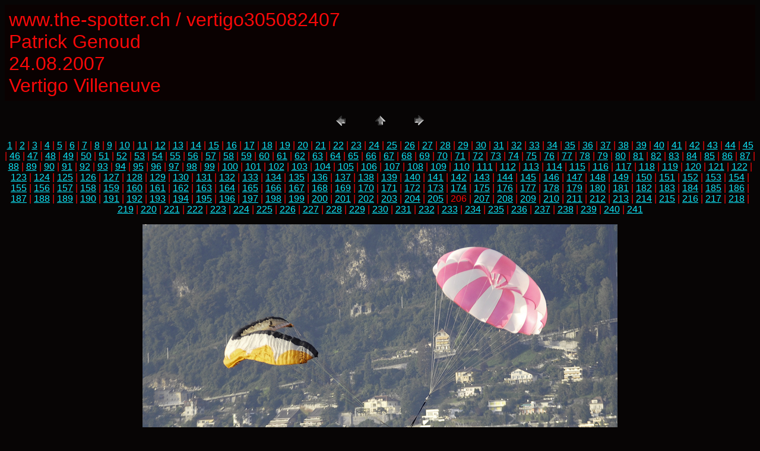

--- FILE ---
content_type: text/html
request_url: http://the-spotter.ch/sports/vertigo24-08-07/pages/vertigo305082407.htm
body_size: 2022
content:
<HTML>
	<HEAD>

		<TITLE>vertigo305082407</TITLE>
		<META name="generator" content="Galerie Web Photo Adobe Photoshop(R) CS">
		<META http-equiv="Content-Type" content="text/html; charset=iso-8859-1">
	</HEAD>

<BODY bgcolor=#070505 text=#F80808 link=#0EE3F6 vlink=#F0F903 alink=#001EFF>

<TABLE border="0" cellpadding="5" cellspacing="2" width="100%" bgcolor=#0A0101>
<TR>
	<TD><FONT size=6 face=Arial>www.the-spotter.ch / vertigo305082407
													<BR>Patrick Genoud
													<BR>24.08.2007
													<BR>Vertigo   Villeneuve
													<BR><A href="mailto:"></A> 
											
		</FONT>
	</TD>
</TR>
</TABLE>

<P><CENTER>
<TABLE border="0" cellpadding="0" cellspacing="2" width="200">
<TR>
	<TD width="80" align="center"><A href="vertigo304082407.htm"><IMG src="../images/previous.gif" height="30" width="30" border="0" alt="Précédente"></A></TD>
	<TD width="80" align="center"><A href="../index_7.htm#206"><IMG src="../images/home.gif" height="30" width="30" border="0" alt="Accueil"></A></TD>
	<TD width="80" align="center"><A href="vertigo306082407.htm"><IMG src="../images/next.gif" height="30" width="30" border="0" alt="Suivante"></A></TD>
</TR>
</TABLE>
</CENTER></P>

<DIV ALIGN=CENTER> 
<P><FONT FACE="Arial, Helvetica, Geneva, Swiss, SunSans-Regular" SIZE="3">
<A HREF="vertigo100082407.htm">1</A> |
<A HREF="vertigo101082407.htm">2</A> |
<A HREF="vertigo102082407.htm">3</A> |
<A HREF="vertigo103082407.htm">4</A> |
<A HREF="vertigo104082407.htm">5</A> |
<A HREF="vertigo105082407.htm">6</A> |
<A HREF="vertigo106082407.htm">7</A> |
<A HREF="vertigo107082407.htm">8</A> |
<A HREF="vertigo108082407.htm">9</A> |
<A HREF="vertigo109082407.htm">10</A> |
<A HREF="vertigo110082407.htm">11</A> |
<A HREF="vertigo111082407.htm">12</A> |
<A HREF="vertigo112082407.htm">13</A> |
<A HREF="vertigo113082407.htm">14</A> |
<A HREF="vertigo114082407.htm">15</A> |
<A HREF="vertigo115082407.htm">16</A> |
<A HREF="vertigo116082407.htm">17</A> |
<A HREF="vertigo117082407.htm">18</A> |
<A HREF="vertigo118082407.htm">19</A> |
<A HREF="vertigo119082407.htm">20</A> |
<A HREF="vertigo120082407.htm">21</A> |
<A HREF="vertigo121082407.htm">22</A> |
<A HREF="vertigo122082407.htm">23</A> |
<A HREF="vertigo123082407.htm">24</A> |
<A HREF="vertigo124082407.htm">25</A> |
<A HREF="vertigo125082407.htm">26</A> |
<A HREF="vertigo126082407.htm">27</A> |
<A HREF="vertigo127082407.htm">28</A> |
<A HREF="vertigo128082407.htm">29</A> |
<A HREF="vertigo129082407.htm">30</A> |
<A HREF="vertigo130082407.htm">31</A> |
<A HREF="vertigo131082407.htm">32</A> |
<A HREF="vertigo132082407.htm">33</A> |
<A HREF="vertigo133082407.htm">34</A> |
<A HREF="vertigo134082407.htm">35</A> |
<A HREF="vertigo135082407.htm">36</A> |
<A HREF="vertigo136082407.htm">37</A> |
<A HREF="vertigo137082407.htm">38</A> |
<A HREF="vertigo138082407.htm">39</A> |
<A HREF="vertigo139082407.htm">40</A> |
<A HREF="vertigo140082407.htm">41</A> |
<A HREF="vertigo141082407.htm">42</A> |
<A HREF="vertigo142082407.htm">43</A> |
<A HREF="vertigo143082407.htm">44</A> |
<A HREF="vertigo144082407.htm">45</A> |
<A HREF="vertigo145082407.htm">46</A> |
<A HREF="vertigo146082407.htm">47</A> |
<A HREF="vertigo147082407.htm">48</A> |
<A HREF="vertigo148082407.htm">49</A> |
<A HREF="vertigo149082407.htm">50</A> |
<A HREF="vertigo150082407.htm">51</A> |
<A HREF="vertigo151082407.htm">52</A> |
<A HREF="vertigo152082407.htm">53</A> |
<A HREF="vertigo153082407.htm">54</A> |
<A HREF="vertigo154082407.htm">55</A> |
<A HREF="vertigo155082407.htm">56</A> |
<A HREF="vertigo156082407.htm">57</A> |
<A HREF="vertigo157082407.htm">58</A> |
<A HREF="vertigo158082407.htm">59</A> |
<A HREF="vertigo159082407.htm">60</A> |
<A HREF="vertigo160082407.htm">61</A> |
<A HREF="vertigo161082407.htm">62</A> |
<A HREF="vertigo162082407.htm">63</A> |
<A HREF="vertigo163082407.htm">64</A> |
<A HREF="vertigo164082407.htm">65</A> |
<A HREF="vertigo165082407.htm">66</A> |
<A HREF="vertigo166082407.htm">67</A> |
<A HREF="vertigo167082407.htm">68</A> |
<A HREF="vertigo168082407.htm">69</A> |
<A HREF="vertigo169082407.htm">70</A> |
<A HREF="vertigo170082407.htm">71</A> |
<A HREF="vertigo171082407.htm">72</A> |
<A HREF="vertigo172082407.htm">73</A> |
<A HREF="vertigo173082407.htm">74</A> |
<A HREF="vertigo174082407.htm">75</A> |
<A HREF="vertigo175082407.htm">76</A> |
<A HREF="vertigo176082407.htm">77</A> |
<A HREF="vertigo177082407.htm">78</A> |
<A HREF="vertigo178082407.htm">79</A> |
<A HREF="vertigo179082407.htm">80</A> |
<A HREF="vertigo180082407.htm">81</A> |
<A HREF="vertigo181082407.htm">82</A> |
<A HREF="vertigo182082407.htm">83</A> |
<A HREF="vertigo183082407.htm">84</A> |
<A HREF="vertigo184082407.htm">85</A> |
<A HREF="vertigo185082407.htm">86</A> |
<A HREF="vertigo186082407.htm">87</A> |
<A HREF="vertigo187082407.htm">88</A> |
<A HREF="vertigo188082407.htm">89</A> |
<A HREF="vertigo189082407.htm">90</A> |
<A HREF="vertigo190082407.htm">91</A> |
<A HREF="vertigo191082407.htm">92</A> |
<A HREF="vertigo192082407.htm">93</A> |
<A HREF="vertigo193082407.htm">94</A> |
<A HREF="vertigo194082407.htm">95</A> |
<A HREF="vertigo195082407.htm">96</A> |
<A HREF="vertigo196082407.htm">97</A> |
<A HREF="vertigo197082407.htm">98</A> |
<A HREF="vertigo198082407.htm">99</A> |
<A HREF="vertigo199082407.htm">100</A> |
<A HREF="vertigo200082407.htm">101</A> |
<A HREF="vertigo201082407.htm">102</A> |
<A HREF="vertigo202082407.htm">103</A> |
<A HREF="vertigo203082407.htm">104</A> |
<A HREF="vertigo204082407.htm">105</A> |
<A HREF="vertigo205082407.htm">106</A> |
<A HREF="vertigo206082407.htm">107</A> |
<A HREF="vertigo207082407.htm">108</A> |
<A HREF="vertigo208082407.htm">109</A> |
<A HREF="vertigo209082407.htm">110</A> |
<A HREF="vertigo210082407.htm">111</A> |
<A HREF="vertigo211082407.htm">112</A> |
<A HREF="vertigo212082407.htm">113</A> |
<A HREF="vertigo213082407.htm">114</A> |
<A HREF="vertigo214082407.htm">115</A> |
<A HREF="vertigo215082407.htm">116</A> |
<A HREF="vertigo216082407.htm">117</A> |
<A HREF="vertigo217082407.htm">118</A> |
<A HREF="vertigo218082407.htm">119</A> |
<A HREF="vertigo219082407.htm">120</A> |
<A HREF="vertigo220082407.htm">121</A> |
<A HREF="vertigo221082407.htm">122</A> |
<A HREF="vertigo222082407.htm">123</A> |
<A HREF="vertigo223082407.htm">124</A> |
<A HREF="vertigo224082407.htm">125</A> |
<A HREF="vertigo225082407.htm">126</A> |
<A HREF="vertigo226082407.htm">127</A> |
<A HREF="vertigo227082407.htm">128</A> |
<A HREF="vertigo228082407.htm">129</A> |
<A HREF="vertigo229082407.htm">130</A> |
<A HREF="vertigo230082407.htm">131</A> |
<A HREF="vertigo231082407.htm">132</A> |
<A HREF="vertigo232082407.htm">133</A> |
<A HREF="vertigo233082407.htm">134</A> |
<A HREF="vertigo234082407.htm">135</A> |
<A HREF="vertigo235082407.htm">136</A> |
<A HREF="vertigo236082407.htm">137</A> |
<A HREF="vertigo237082407.htm">138</A> |
<A HREF="vertigo238082407.htm">139</A> |
<A HREF="vertigo239082407.htm">140</A> |
<A HREF="vertigo240082407.htm">141</A> |
<A HREF="vertigo241082407.htm">142</A> |
<A HREF="vertigo242082407.htm">143</A> |
<A HREF="vertigo243082407.htm">144</A> |
<A HREF="vertigo244082407.htm">145</A> |
<A HREF="vertigo245082407.htm">146</A> |
<A HREF="vertigo246082407.htm">147</A> |
<A HREF="vertigo247082407.htm">148</A> |
<A HREF="vertigo248082407.htm">149</A> |
<A HREF="vertigo249082407.htm">150</A> |
<A HREF="vertigo250082407.htm">151</A> |
<A HREF="vertigo251082407.htm">152</A> |
<A HREF="vertigo252082407.htm">153</A> |
<A HREF="vertigo253082407.htm">154</A> |
<A HREF="vertigo254082407.htm">155</A> |
<A HREF="vertigo255082407.htm">156</A> |
<A HREF="vertigo256082407.htm">157</A> |
<A HREF="vertigo257082407.htm">158</A> |
<A HREF="vertigo258082407.htm">159</A> |
<A HREF="vertigo259082407.htm">160</A> |
<A HREF="vertigo260082407.htm">161</A> |
<A HREF="vertigo261082407.htm">162</A> |
<A HREF="vertigo262082407.htm">163</A> |
<A HREF="vertigo263082407.htm">164</A> |
<A HREF="vertigo264082407.htm">165</A> |
<A HREF="vertigo265082407.htm">166</A> |
<A HREF="vertigo266082407.htm">167</A> |
<A HREF="vertigo267082407.htm">168</A> |
<A HREF="vertigo268082407.htm">169</A> |
<A HREF="vertigo269082407.htm">170</A> |
<A HREF="vertigo270082407.htm">171</A> |
<A HREF="vertigo271082407.htm">172</A> |
<A HREF="vertigo272082407.htm">173</A> |
<A HREF="vertigo273082407.htm">174</A> |
<A HREF="vertigo274082407.htm">175</A> |
<A HREF="vertigo275082407.htm">176</A> |
<A HREF="vertigo276082407.htm">177</A> |
<A HREF="vertigo277082407.htm">178</A> |
<A HREF="vertigo278082407.htm">179</A> |
<A HREF="vertigo279082407.htm">180</A> |
<A HREF="vertigo280082407.htm">181</A> |
<A HREF="vertigo281082407.htm">182</A> |
<A HREF="vertigo282082407.htm">183</A> |
<A HREF="vertigo283082407.htm">184</A> |
<A HREF="vertigo284082407.htm">185</A> |
<A HREF="vertigo285082407.htm">186</A> |
<A HREF="vertigo286082407.htm">187</A> |
<A HREF="vertigo287082407.htm">188</A> |
<A HREF="vertigo288082407.htm">189</A> |
<A HREF="vertigo289082407.htm">190</A> |
<A HREF="vertigo290082407.htm">191</A> |
<A HREF="vertigo291082407.htm">192</A> |
<A HREF="vertigo292082407.htm">193</A> |
<A HREF="vertigo293082407.htm">194</A> |
<A HREF="vertigo294082407.htm">195</A> |
<A HREF="vertigo295082407.htm">196</A> |
<A HREF="vertigo296082407.htm">197</A> |
<A HREF="vertigo297082407.htm">198</A> |
<A HREF="vertigo298082407.htm">199</A> |
<A HREF="vertigo299082407.htm">200</A> |
<A HREF="vertigo300082407.htm">201</A> |
<A HREF="vertigo301082407.htm">202</A> |
<A HREF="vertigo302082407.htm">203</A> |
<A HREF="vertigo303082407.htm">204</A> |
<A HREF="vertigo304082407.htm">205</A> |
	206 |
<A HREF="vertigo306082407.htm">207</A> |
<A HREF="vertigo307082407.htm">208</A> |
<A HREF="vertigo308082407.htm">209</A> |
<A HREF="vertigo309082407.htm">210</A> |
<A HREF="vertigo310082407.htm">211</A> |
<A HREF="vertigo311082407.htm">212</A> |
<A HREF="vertigo312082407.htm">213</A> |
<A HREF="vertigo313082407.htm">214</A> |
<A HREF="vertigo314082407.htm">215</A> |
<A HREF="vertigo315082407.htm">216</A> |
<A HREF="vertigo316082407.htm">217</A> |
<A HREF="vertigo317082407.htm">218</A> |
<A HREF="vertigo318082407.htm">219</A> |
<A HREF="vertigo319082407.htm">220</A> |
<A HREF="vertigo320082407.htm">221</A> |
<A HREF="vertigo321082407.htm">222</A> |
<A HREF="vertigo322082407.htm">223</A> |
<A HREF="vertigo323082407.htm">224</A> |
<A HREF="vertigo324082407.htm">225</A> |
<A HREF="vertigo325082407.htm">226</A> |
<A HREF="vertigo326082407.htm">227</A> |
<A HREF="vertigo327082407.htm">228</A> |
<A HREF="vertigo328082407.htm">229</A> |
<A HREF="vertigo329082407.htm">230</A> |
<A HREF="vertigo330082407.htm">231</A> |
<A HREF="vertigo331082407.htm">232</A> |
<A HREF="vertigo332082407.htm">233</A> |
<A HREF="vertigo333082407.htm">234</A> |
<A HREF="vertigo334082407.htm">235</A> |
<A HREF="vertigo335082407.htm">236</A> |
<A HREF="vertigo336082407.htm">237</A> |
<A HREF="vertigo337082407.htm">238</A> |
<A HREF="vertigo338082407.htm">239</A> |
<A HREF="vertigo339082407.htm">240</A> |
<A HREF="vertigo340082407.htm">241</A> 

</FONT></P>
</DIV>

<P><CENTER><A href="vertigo306082407.htm"><IMG src="../images/vertigo305082407.jpg" height="571" width="800" border=0 alt="vertigo305082407"></A></CENTER></P>
<P><CENTER><FONT size=3 face=Arial>vertigo305082407.jpg</FONT></CENTER></P>
<P><CENTER><FONT size=3 face=Arial></FONT></CENTER></P>
<P><CENTER><FONT size=3 face=Arial></FONT></CENTER></P>
<P><CENTER><FONT size=3 face=Arial></FONT></CENTER></P>
<P><CENTER><FONT size=3 face=Arial></FONT></CENTER></P>

</BODY>

</HTML>
